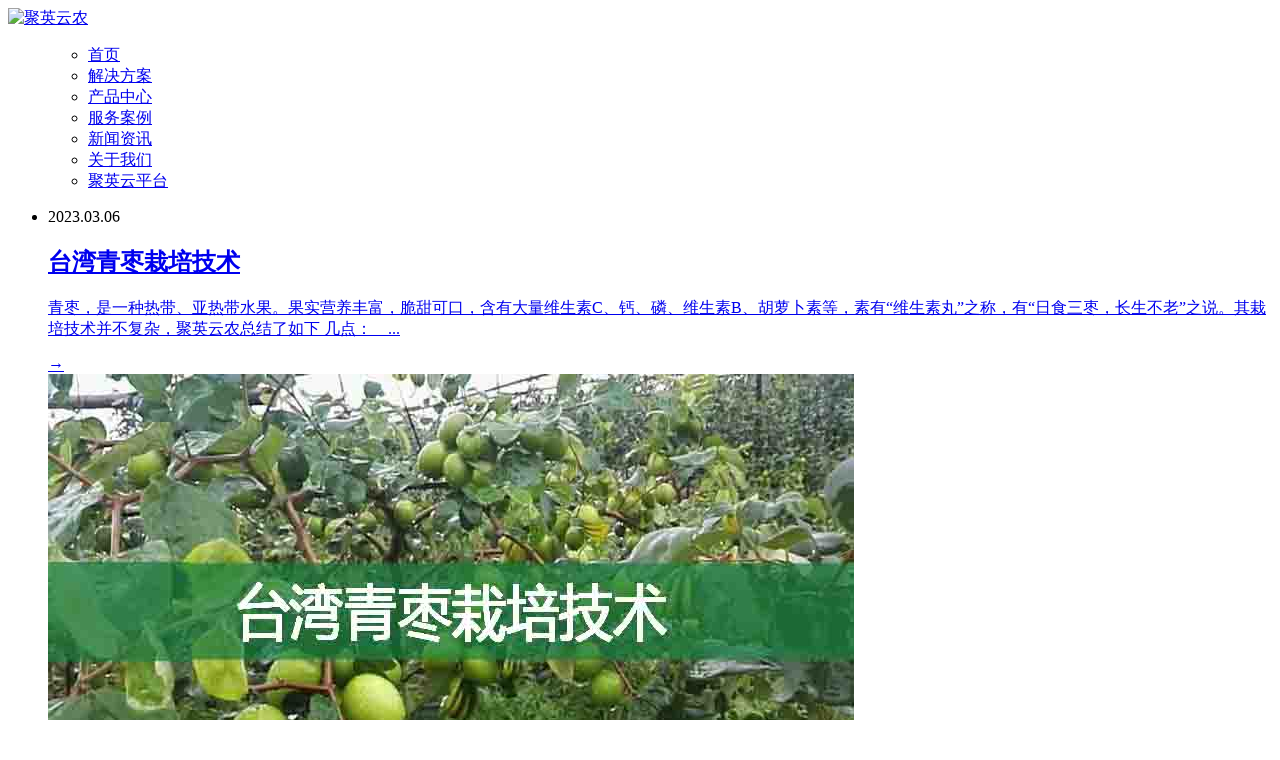

--- FILE ---
content_type: text/html; charset=UTF-8
request_url: https://ny.juyingele.com/tag/978
body_size: 3055
content:

<!doctype html>
<html lang="en">
<head>
    <meta charset="UTF-8">
    <meta name="viewport" content="width=device-width, initial-scale=1.0, maximum-scale=1.0,minimum-scale=1.0,user-scalable=0">
    <meta name="renderer" content="webkit">
    <meta http-equiv="X-UA-Compatible" content="IE=edge,chrome=1">
    <meta name="baidu-site-verification" content="code-F0iUfrkbvD" />
    <meta name="format-detection" content="telephone=no">
    <link rel="stylesheet" href="https://ny.juyingele.com/wp-content/themes/juying-farm/css/swiper.css">
    <link rel="stylesheet" href="https://ny.juyingele.com/wp-content/themes/juying-farm/css/animate.css">
    <link rel="stylesheet" href="https://ny.juyingele.com/wp-content/themes/juying-farm/css/font-awesome.min.css">
    <link rel="stylesheet" href="https://ny.juyingele.com/wp-content/themes/juying-farm/style.css">
    <meta name='robots' content='index, follow' />
<title>青枣种植相关文章列表 - 聚英云农</title>
<meta name="keywords" content="青枣种植,水果种植技术,水果种植" />
<meta name="description" content="聚英云农站内相关内容全站索引列表，包括水果种植技术,水果种植等内容，提供智慧农业解决方案一条龙服务，可以提供温湿度传感器，气体传感器，土壤传感器等各类传感器以及扬尘监测系统，小型气象站等产品，品类齐全，一站式采购，欢迎来电咨询！电话：010-82899827。" />
<link rel="icon" href="https://ny.juyingele.com/wp-content/uploads/2021/08/favicon.ico" sizes="32x32" />
<link rel="icon" href="https://ny.juyingele.com/wp-content/uploads/2021/08/favicon.ico" sizes="192x192" />
<link rel="apple-touch-icon" href="https://ny.juyingele.com/wp-content/uploads/2021/08/favicon.ico" />
<meta name="msapplication-TileImage" content="https://ny.juyingele.com/wp-content/uploads/2021/08/favicon.ico" />
    <meta name="360-site-verification" content="515fb6abf6f8648322aa45151b740579" />
</head>

<body>
    <header class="head">
        <div class="mkbj"></div>
        <div class="head_pc">
            <div class="w1600 clearfix">
                <a href="/" class="logo">
                    <img src="https://ny.juyingele.com/wp-content/themes/juying-farm/images/logo3.webp" alt="聚英云农">
                </a>
                <ul class="h_nav alltime f_16">
                    <div class="menu-0-container"><ul id="menu-0" class="menu"><li><a href="/">首页</a></li>
<li><a href="https://ny.juyingele.com/solution/">解决方案</a></li>
<li><a href="https://ny.juyingele.com/product/">产品中心</a></li>
<li><a href="https://ny.juyingele.com/cases/">服务案例</a></li>
<li><a href="https://ny.juyingele.com/news/">新闻资讯</a></li>
<li><a href="https://ny.juyingele.com/about">关于我们</a></li>
<li><a href="https://ny.juyingele.com/cloud">聚英云平台</a></li>
</ul></div>                </ul>
            </div>
        </div>
    </header><link rel="stylesheet" href="https://ny.juyingele.com/wp-content/themes/juying-farm/css/main.css">
<!--banner-->
<div class="banner">
    <div class="pimg" style="background: url(https://ny.juyingele.com/wp-content/themes/juying-farm/images/news.webp) center top no-repeat fixed;"></div>
    <div class="b_box">
        <div class="w1440">
            <div class="tt fbd f_48 wow fadeInUp wow1"></div>
        </div>
    </div>
</div>
<div class="new1 pd120">
    <div class="w1440">
        <ul class="ul1 alltime data-ul">
                                                <li class="clearfix">
                        <div class="news-text wow slideInLeft"">
                            <span>2023.03.06</span>
                            <a href="https://ny.juyingele.com/news/17014.html" target="_blank"><h2>台湾青枣栽培技术</h2></a>
                            <p>
                                 <a href="https://ny.juyingele.com/news/17014.html" target="_blank">青枣，是一种热带、亚热带水果。果实营养丰富，脆甜可口，含有大量维生素C、钙、磷、维生素B、胡萝卜素等，素有“维生素丸”之称，有“日食三枣，长生不老”之说。其栽培技术并不复杂，聚英云农总结了如下 几点：
&nbsp;

&nbsp...</a>
                            </p>
                            <a href="https://ny.juyingele.com/news/17014.html" class="f_38" target="_blank">→</a>
                        </div>
                        <div class="news-img wow slideInRight">
                            <a href="https://ny.juyingele.com/news/17014.html">
                                <img src="https://ny.juyingele.com/wp-content/uploads/2023/03/1678.jpg" class="attachment-post-thumbnail size-post-thumbnail wp-post-image" alt="台湾青枣栽培技术" decoding="async" /></a>
                        </div>
                    </li>
                                    </ul>
        <div class="fenye">
                    </div>
    </div>
</div>
<div class="top alltime">
    <span></span>
</div>
<div class="foot">
    <div class="w1440">
        <div class="footer_nav">
            <a href="/">首页</a>
            <a href="/solution" target="_blank">解决方案</a>
            <a href="/product" target="_blank"">产品中心</a>
            <a href="/cases" target="_blank"">服务案例</a>
           <!-- <a href="/partner"  target="_blank"  rel="nofollow">合作共赢</a>-->
            <a href="/news" target="_blank">新闻资讯</a>
            <a href="/about" target="_blank">关于我们</a>
            <a href="/cloud" target="_blank">聚英云平台</a>
        </div>
        <div class="foot_info">
            <div class="foot_item">
                <img src="https://ny.juyingele.com/wp-content/themes/juying-farm/images/logo4.webp" alt="聚英云农logo">
                <div class="zimei">
                    <a ><ico class="icons wechat_ico d_ico"></ico></a>
                    <a ><ico class="icons webo_ico d_ico"></ico></a>
                    <a ><ico class="icons qq_ico d_ico"></ico></a>
                </div>
            </div>
            <div class="foot_item">
                <div>
                    <ico class="icons email_ico"></ico>邮箱：service@juyingele.com
                </div>
                <div>
                    <ico class="icons tel_ico"></ico>电话：010-82899827/1 4006688400
                </div>
                <div>
                    <ico class="icons adss_ico"></ico>地址：北京市海淀区上地金隅嘉华大厦B座412室
                </div>
            </div>
            <div class="foot_item wxs">
                <img src="https://ny.juyingele.com/wp-content/themes/juying-farm/images/wxImg.webp" alt="聚英云农微信">
                官方微信
            </div>
        </div>
        <div class="foot_copyright">Copyright © 2026 北京聚英翱翔电子有限公司 版权所有 ICP备案号:
            <a href="https://beian.miit.gov.cn/"  rel="nofollow"  target="_blank">京ICP备08002618号</a>
            <a href="/sitemap.html" target="_blank">网址地图</a>
        </div>
    </div>
</div>
<script type='text/javascript' src='https://ny.juyingele.com/wp-content/themes/juying-farm/js/jquery-3.5.1.min.js'></script>
<script type='text/javascript' src='https://ny.juyingele.com/wp-content/themes/juying-farm/js/swiper.min.js'></script>
<script type='text/javascript' src='https://ny.juyingele.com/wp-content/themes/juying-farm/js/wow.min.js'></script>
<script type='text/javascript' src="https://ny.juyingele.com/wp-content/themes/juying-farm/js/jquery.mousewheel.js"></script>
<script charset="UTF-8" id="LA_COLLECT" src="//sdk.51.la/js-sdk-pro.min.js"></script>
<script>
    new WOW().init();
    $('#menu-0 li').find('a[aria-current="page"]').parent().addClass("on");
    $(".top").click(function () {
        $("html,body").animate({ scrollTop: 0 }, 1000);
    });
    $(window).scroll(function () {
        if ($(window).scrollTop() >= 400) {
            $(".top ").stop(true, false).addClass('act');
        } else {
            $(".top").stop(true, false).removeClass('act');
        }
    });
    LA.init({id: "JfdARlkupuht32Rb",ck: "JfdARlkupuht32Rb"});
    //头条自动推送
    (function(){
        var el = document.createElement("script");
        el.src = "https://lf1-cdn-tos.bytegoofy.com/goofy/ttzz/push.js?47fa68be21e341587497e7c8366244e8b1198efe76c2376fdfb93c3d9abcd1d6bc434964556b7d7129e9b750ed197d397efd7b0c6c715c1701396e1af40cec962b8d7c8c6655c9b00211740aa8a98e2e";
        el.id = "ttzz";
        var s = document.getElementsByTagName("script")[0];
        s.parentNode.insertBefore(el, s);
    })(window);
    //baidu
    var _hmt = _hmt || [];
    (function() {
        var hm = document.createElement("script");
        hm.src = "https://hm.baidu.com/hm.js?b6ca723f0629fd087c14fa062155ba14";
        var s = document.getElementsByTagName("script")[0];
        s.parentNode.insertBefore(hm, s);
    })();
</script>

<script></script>
</body>
</html>
